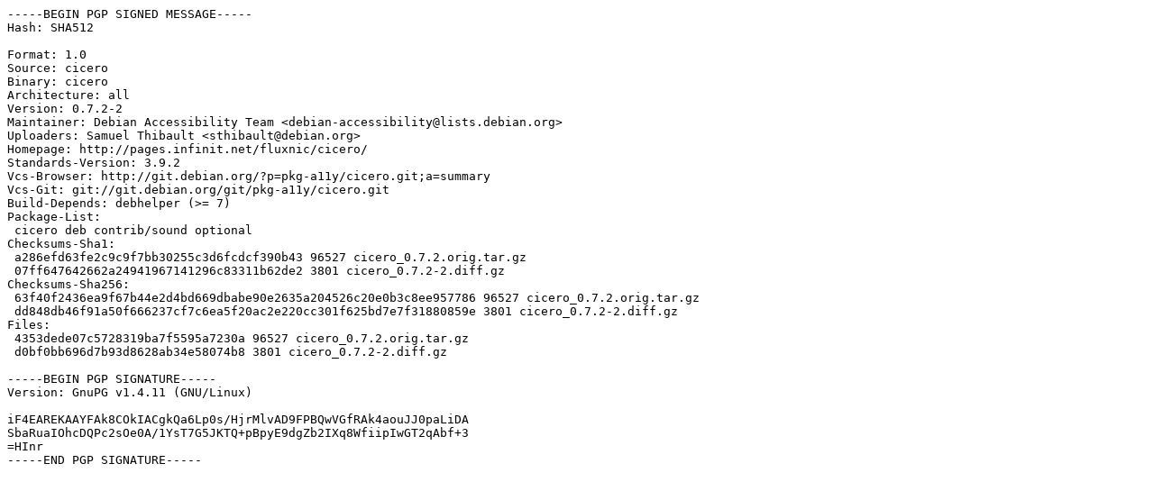

--- FILE ---
content_type: text/prs.lines.tag
request_url: http://us.archive.ubuntu.com/ubuntu/pool/multiverse/c/cicero/cicero_0.7.2-2.dsc
body_size: 1270
content:
-----BEGIN PGP SIGNED MESSAGE-----
Hash: SHA512

Format: 1.0
Source: cicero
Binary: cicero
Architecture: all
Version: 0.7.2-2
Maintainer: Debian Accessibility Team <debian-accessibility@lists.debian.org>
Uploaders: Samuel Thibault <sthibault@debian.org>
Homepage: http://pages.infinit.net/fluxnic/cicero/
Standards-Version: 3.9.2
Vcs-Browser: http://git.debian.org/?p=pkg-a11y/cicero.git;a=summary
Vcs-Git: git://git.debian.org/git/pkg-a11y/cicero.git
Build-Depends: debhelper (>= 7)
Package-List: 
 cicero deb contrib/sound optional
Checksums-Sha1: 
 a286efd63fe2c9c9f7bb30255c3d6fcdcf390b43 96527 cicero_0.7.2.orig.tar.gz
 07ff647642662a24941967141296c83311b62de2 3801 cicero_0.7.2-2.diff.gz
Checksums-Sha256: 
 63f40f2436ea9f67b44e2d4bd669dbabe90e2635a204526c20e0b3c8ee957786 96527 cicero_0.7.2.orig.tar.gz
 dd848db46f91a50f666237cf7c6ea5f20ac2e220cc301f625bd7e7f31880859e 3801 cicero_0.7.2-2.diff.gz
Files: 
 4353dede07c5728319ba7f5595a7230a 96527 cicero_0.7.2.orig.tar.gz
 d0bf0bb696d7b93d8628ab34e58074b8 3801 cicero_0.7.2-2.diff.gz

-----BEGIN PGP SIGNATURE-----
Version: GnuPG v1.4.11 (GNU/Linux)

iF4EAREKAAYFAk8COkIACgkQa6Lp0s/HjrMlvAD9FPBQwVGfRAk4aouJJ0paLiDA
SbaRuaIOhcDQPc2sOe0A/1YsT7G5JKTQ+pBpyE9dgZb2IXq8WfiipIwGT2qAbf+3
=HInr
-----END PGP SIGNATURE-----
